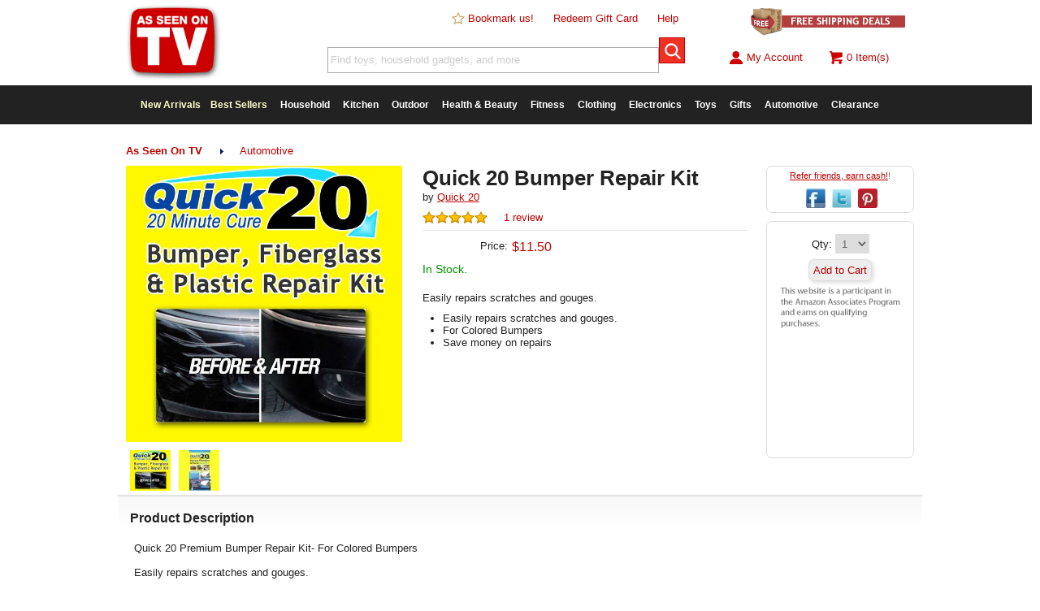

--- FILE ---
content_type: text/css
request_url: https://cdn.asotvinc.com/css/main-ne.css
body_size: 7092
content:
html {
	font-family: 'Lucida Grande', sans-serif;
	font-size:13px;
	width:100%;
	height:100%;
	background:#fffff;
	color:#222222;
}

/* Transitional */
#topfixed {position:fixed;top:0px;left:0px;width:100%;background:#BFEFFF;text-align:center;height:35px;margin-bottom:35px;}
#namechange-container {position:fixed;z-index:20001;top:0;left:0;width:100%;height:100%;background-color:rgba(0,0,0,0.8);}
#namechange {position:relative;top:50px;width:700px;min-height:450px;margin:auto;-moz-border-radius:7px;border-radius:7px;border:1px solid #dddddd;background:#ffffff url(/images/upsell-background3.jpg);}


/* General */
.clear {clear:both;}
.left {float:left;}
.right {float:right;}
.rounded {-moz-border-radius:7px;border-radius:7px;}
.rounded-bottom {-moz-border-radius: 0px 0px 7px 7px;border-radius:0px 0px 7px 7px;}
.rounded-top{-moz-border-radius: 7px 7px 0px 0px;border-radius:7px 7px 0px 0px;}
.block {display:block;}
a {color:#c00000;cursor:pointer;}
.pointer {cursor:pointer;}
a:visited {color:#c00000;}
hr {border: 0;height: 0;border-top: 1px solid rgba(0, 0, 0, 0.1); border-bottom: 1px solid rgba(255, 255, 255, 0.3);}
h1 {font-weight:bold;font-size:2em;}
h2 {font-weight:bold;font-size:1.75em;}
h3, h1.divider {font-weight:bold;font-size:1.2em;}
h5 {font-weight:bold;}
input[disabled] {background-color: #eeeeee;}
.bold {font-weight:bold;}
.italic {font-style:italic;}
.underline {text-decoration:underline !important;}
.strike {text-decoration:line-through;}
.red {color:#C00000;}
.redborder {border:1px solid #c00000;}
.errorbg {background-color:#FFBFBF !important;}
.loadbg {min-width:16px;min-height:16px;background-image:url(/images/ajax-load-16x16.gif);background-repeat:no-repeat;background-position:center;}

.green {color:#009900;}
.greenborder {border:1px solid #009900;}
.highlight {color:#FFFFCC;}
.highlightborder {border:1px solid #FFFFCC;}
.highlightbg {background:#FFFFCC;}
.blue {color:#c00000;}
.ltblue {color:#0066c0;}
.orange {color:#FF6630;}
.gray {color:#cccccc !important;}
.white {color:#ffffff;}
.darkgray {color:#666666 !important;}
.graybg {background:#cccccc;}
.whitebg {background:#ffffff !important;}
.redbg {background-color:#c00000 !important;}
.ltgraybg {background:#eeeeee;}
.ultraltgraybg {background:#F4F4F4;}
.grayborder {border:1px solid #cccccc;}
.ltgrayborder {border:1px solid #eeeeee;}
.ultraltgrayborder {border:1px solid #F4F4F4;}
.graygradientbg {background:url(/images/greygrad.gif) repeat-x;}
.smalltext {font-size:.85em;}
.largertext {font-size:1.2em;}
.tinytext {font-size:.75em;}
.normaltext {font-size:13px;font-weight:normal;font-style:normal;}
.nounderline {text-decoration:none;}
.textleft {text-align:left;}
.textright {text-align:right;}
.textcenter {text-align:center;}
.pad2 {padding:2px;}
.pad3 {padding:3px;}
.pad5 {padding:5px;}
.pad10 {padding:10px;}
.pad15 {padding:15px;}
.mr10 {margin-right:10px;}
.ml10 {margin-left:10px;}
.mb10 {margin-bottom:10px;}
.mb5 {margin-bottom:5px;}
.ml5 {margin-left:5px;}
.mr5 {margin-right:5px;}
.mt5 {margin-top:5px;}
.mt10 {margin-top:10px;}
.mt20 {margin-top:20px;}
.mw100p {max-width:100%;}
.notopmargin {margin-top:0px !important;}
.notoppadding {padding-top:0px !important;}
.nomargin {margin:0px !important;}
.nopadding {padding:0px !important;}
.hideoverflow {overflow:hidden;}
.hidden {display:none;}
.nowrap {white-space:nowrap;}
.ratingstar, .imginline {height:16px;vertical-align:text-top;}
.black {color:#000000;}
.promo_missingproducts {list-style: none;margin-top:10px;}
.promo_missingproducts li {list-style:none;font-weight:bold;}

/* Layouts */
#home-featured-container h1 {display:none;}
.onefourth {float:left;width:25%;}
.onefifth {float:left;width:20%;}
.twofifths {float:left;width:40%;}
.threefifths {float:left;width:60%;}
.fourfifths{float:left;width:80%;}
.half {float:left;width:50%;}
.threefourths {float:left;width:75%;}
.onethird {float:left;width:33%;}
.twothirds{float:left;width:66%;}

input[type=number]::-webkit-inner-spin-button, input[type=number]::-webkit-outer-spin-button {-webkit-appearance:none;margin:0;}

@media only screen and (min-width:768px) {
	/* Desktop Only */
	/* Hide the Mobile Features */
	#mheader, #mfooter, .mobile, .iphoneapp {display:none !important;}

	h5.divider, h3.divider, h2.divider, h1.divider {width:970px;margin:30px 0px 0px -10px;padding:20px 5px 10px 15px; background: -webkit-linear-gradient(to bottom,rgba(0,0,0,.14),rgba(0,0,0,.03) 3px,transparent); background: linear-gradient(to bottom,rgba(0,0,0,.14),rgba(0,0,0,.03) 3px,transparent);}
	h5.nodivider, h3.nodivider, h2.nodivider, h1.nodivider {width:970px;margin-left:-10px;margin-top:30px;padding:20px 5px 20px 15px;}
	h3 span, h2 span, h1 span {float:right;font-size:12px;font-weight:normal;margin-right:10px;}
	h3 span a, h1.divider a {text-decoration:none;}
	h3 span img {text-decoration:none;max-height:16px;}

	w40 {width:40px;}
	w90 {width:90px;}

	.inner {padding:5px;margin:5px;}
	.sliminner {padding:2px;margin:2px;}
	.sliminner p {margin:2px 0px 2px 0px;}
	.content {padding:10px;}
	.content p {margin:5px 0px 10px 0px;}
	.content ul, .content ol {margin-left:30px;}
	.content ul li, .content ol li {margin-bottom:5px;}

	/* Buttons and Form Inputs */
	.button {height:32px;padding:5px;cursor:pointer;border:1px solid #dddddd;background:#eeeeee;box-shadow:2px 2px 5px #dddddd;}
	.button-small {font-size:.8em;height:22px;padding:5px;border:1px solid #dddddd;background:#eeeeee;box-shadow:2px 2px 5px #dddddd;}
	.sminput {height:24px;border:1px solid #dddddd;padding:3px;color:#666666;}
	.tminput {height:55px;width:90%;border:1px solid #dddddd;padding:3px;color:#666666;}

	/* Main */
	#body-main {width:980px;margin:5px auto;padding:5px;background:#ffffff;}
	#header, #footer, #main {width:970px;margin:auto;background:#ffffff;padding:0px 5px;}
	#header2 {width:970px;height:auto;margin:auto;padding-top:5px;}
	#subfooter {clear:both;width:970px;margin:10px auto 20px auto;padding:5px;color:#666666;font-size:.9em;}

	#header {height:160px;}
	#top-logo {position:absolute;z-index:10;height:95px;}
	#top-logo img {max-height:100%;}

	#top-nav {float:left;width:700px;height:100px;text-align:right;}
	#top-nav #top-links {display:block;padding:10px;}
	#top-nav span {display:inline-block;text-align:right;padding:0px 10px 0px 10px;}
	#subfooter span {display:inline-block;width:120px;text-align:right;}
	#top-nav span a, #subfooter span a {text-decoration:none;}

	#subfooter p span {display:inline-block;width:auto;text-align:left;}
	#top-search {display:block;padding:5px 12px;}
	.btn-iconsearch {height:32px;width:32px;border:1px solid #c00000;background: url(/images/navicon_search.gif) no-repeat;text-decoration:none;color:transparent;}
	.social-icon {height:15px;width:15px;margin:0px 0px 0px 4px;padding:0px;vertical-align:text-top;}
	.social-icon-24{height:24px;width:24px;margin:0px 0px 0px 4px;padding:0px;vertical-align:text-top;}

	#top-right {float:right;width:250px;height:100px;}
		#top-promo {overflow:hidden;}
		#top-account {padding:5px;margin:5px;height:16px;}
		#top-account a {text-decoration:none;}
		#top-account img, .smallwarn {height:16px;padding-right:5px;}
		#top-account span {}
			#top-cart, #top-signin {text-align:center;overflow:hidden;}
		#top-signin {float:left;width:50%;}

	#s, #s2 {width:400px;color:#cccccc;border:1px solid #aaaaaa;}

	#top-menu a, #top-menu a:visited {display:block;color:#ffffff; text-decoration:none;}
	#nav-container {width:970px;margin:auto;position:relative;z-index:16;}
	#top-menu {margin:0px 0px 0px -10px;width:100%;background:#222222;}
	#top-menu ul {
	  display: inline;
	z-index:10;
	  margin:0px 0px 0px 20px;
	  padding: 15px 0px 17px 0;
	  list-style: none;
	}
	#top-menu ul li {
	  color:#ffffff;
	  font: bold 12px/18px sans-serif;
	  display: inline-block;
	  margin-right: -4px;
	  position: relative;
	  padding: 0px 0px;
	  cursor: pointer;
	  -webkit-transition: all 0.2s;
	  -moz-transition: all 0.2s;
	  -ms-transition: all 0.2s;
	  -o-transition: all 0.2s;
	  transition: all 0.2s;
	}
	#top-menu ul li a {padding:15px 8px;}
	#top-menu ul li:hover {
	  background: #555;
	  color: #fff;
	}
	#top-menu ul li ul {
	  padding: 0;
	  margin:0px;
	  position: absolute;
	  top: 48px;
	  left: 0;
	  width: 200px;
	  -webkit-box-shadow: none;
	  -moz-box-shadow: none;
	  box-shadow: none;
	  display: none;
	  opacity: 0;
	  visibility: hidden;
	  -webkit-transiton: opacity 0.2s;
	  -moz-transition: opacity 0.2s;
	  -ms-transition: opacity 0.2s;
	  -o-transition: opacity 0.2s;
	  -transition: opacity 0.2s;
	}
	#top-menu ul li ul li { 
	  background: #555; 
	  display: block; 
	  color: #fff;
	  text-shadow: 0 -1px 0 #000;
	}
	#top-menu ul li ul li:hover { background: #666; }
	#top-menu ul li:hover ul {
	  display: block;
	  opacity: 1;
	  visibility: visible;
	}

	/* Search Results */
	.results-pagination {clear:both;display:block;padding:15px;}
	.results-pagination a {text-decoration:none;}
	.results-pagination .pagenav {text-align:center;border:1px solid #666666;background:#eeeeee;width:20px;padding:5px;}

	.result {text-align:center;float:left;width:220px;height:300px;margin:11px;}
	.result .product-name {margin-top:5px;font-weight:bold;height:2.3em;overflow:hidden;}
	.result .product-name a {text-decoration:none;}
	.result .product-img {margin:auto;text-align:center;vertical-align:middle;}
	.result .product-img img {margin:auto;width:100%;vertical-align:middle;box-shadow:0px 0px 0px #222222;min-width:140px;min-height:140px;}

	/* Detailed Search Results */
	.result-detail {display:block;margin-top:10px;}
	.result-detail h1 {font-size:1.2em;}
	.result-detail .product-description {margin-top:10px;}
	.result-detail img {max-width:100%;}


	/* Amazon Search Results (Appended to .result) */
	.amazon .product-img {height:138px;overflow-y:hidden;}
	.amazon .product-img img {box-shadow:0px 0px;}
	.amazon .product-name a {color:orange !important;}


	/* Product Pages */
	.breadcrumbs {float:left;}
	.breadcrumbs ul {list-style:none;display:inline;}
	.breadcrumbs ul li {display:inline-block;padding:5px 15px 10px 0px;}
	.breadcrumbs a {text-decoration:none;}
	.breadcrumbs-history {float:right;padding:5px;text-align:right;}
	.product-review {margin-bottom:20px;}
	#product-reviews .btn, #help-container .btn {font-size:.8em;padding:2px;min-width:35px;}
	#tbl-rating-summary {border-collapse:collapse;font-size:.9em;color:#0066c0;}
	#tbl-rating-summary td {height:20px;border:2px solid #ffffff;}
	#tbl-rating-summary td.l {text-align:right;padding-right:10px;}
	#tbl-rating-summary td.r {text-align:left;padding-left:10px;}
	#tbl-rating-summary td.m {background:#f8f8f8;min-width:90px;}
	.fill {height:100%;background:#c00000;}
	#product-reviews .inithidden {display:none;}

	.product-container {margin-top:10px;}
		#product-img-container {float:left;width:340px;text-align:center;margin-right:10px;}
			#product-hero-outer, #product-hero-vid {width:100%;height:340px;background:url(/images/ajax-load-16x16.gif) no-repeat center center;}
			#product-altimages {margin-top:5px;width:100%;height:60px;font-size:.8em;color:#666666;overflow-x:visible;white-space:nowrap;}
			.product-thumb {float:left;margin:5px;width:50px;height:50px;}
			.product-thumb img {max-width:100%;cursor:pointer;}
			#video-info {color:#cccccc;padding-left:60px;text-align:left;font-size:.75em;height:80px;overflow:hidden;background:url(/images/logo-color.png);background-size:43px;background-repeat:no-repeat;}
		#product-img-container img {max-width:100%;box-shadow:0px 0px 0px #222222;}
		#product-info-container {float:left;width:400px;padding-left:15px;}
			#product-info-container h1 {font-weight:bold;font-size:2em;}
			#product-rating {margin-top:10px;}
			#product-pricepanel {margin:10px 5px 0px;}
			#product-pricepanel span.label {float:left;width:100px;text-align:right;margin-right:5px;}
			#product-stockstatus {margin-top:10px;font-size:1.1em;}
			#product-bullets {margin-top:10px;}
			#product-bullets ul {margin-left:25px;list-style-type:normal;}
			#product-shortdesc {margin-top:20px;}
			#product-vendor {display:none;}
			.cart-shipsfrom {}
			#user-price {font-size:1.2em;color:#c00000;}
			#price-saved {color:#c00000;}
			#product-item-selection {margin-top:15px;line-height:30px;}
		#product-share {float:right;width:170px;text-align:center;border:1px solid #dddddd;padding:5px;}
			#product-share-results {margin:auto;text-align:center;}
		#product-action-container {float:right;width:170px;min-height:280px;border:1px solid #dddddd;padding:5px;}
			#product-qtyinput {margin:10px;text-align:center;}
			#product-actionbuttons {margin:10px;text-align:center;}
			#product-actionbuttons .button {width:100%;margin-bottom:10px;}
			#product-unavailable {height:65px;padding-left:45px;background:url(/images/warning.png);background-repeat:no-repeat;}
		#product-description {margin-top:10px;}
		#product-description a {text-decoration:none;color:#222223;}

	/* Cart Page */
	#shopping-cart-container {}
	.tbl-cart {width:100%;border-collapse: collapse;}
	.tbl-cart tr td {padding:5px;line-height:1.4em;}
	.tbl-cart th.price, .tbl-cart th.qty {border-bottom:1px solid #dddddd;}
	.tbl-cart .price, .tbl-cart .qty {width:90px;text-align:center;}
	.tbl-cart td.thumbnail {width:50px;}
	.tbl-cart span.cart-action a {color:#666666;text-decoration:underline;}
	.tbl-cart tr.promo {border-bottom:4px solid #ffffff;background:#DFFFDF;}
	.tbl-cart tr.promobelowmoq {border-bottom:4px solid #ffffff;background:#FFF1B9;}

	/* Checkout Page */
	.tbl-checkout {width:100%;}
	.tbl-checkout tr {height:32px;}
	.tbl-checkout td {padding:3px;min-height:32px;}
	.order-form-container {display:table;width: 90%;width: calc(100% - 15px);}
	#order-form-signin label {display:block;}
	.cclogos {float:right;margin-right:30px;height:16px;}
	.btnprocessing {background:url(/images/ajax-load-16x16.gif) no-repeat left center;text-indent:20px;}
	#payment-notes-container p label {float:left;width:100px;margin-right:5px;text-align:right;}
	.warning {background-image:url(/images/warning.png);background-repeat:no-repeat;background-position:15px 10px;}
	.warning .warning-inner {margin-left:45px;}
	ul.prevaddresses {margin:0px;padding:0px;list-style-type:none;}
	ul.prevaddresses li {padding:1em .4em 1em .4em;margin:.5em;font-size:.9em;border:1px solid #dddddd;background:#eeeeee;vertical-align:text-center;}
	ul.prevaddresses li a {display:block;text-decoration:none;}

	/* Checkout Payment Re-Entry (on Decline) */
	#order-payment-reentry {overflow:auto;padding-bottom:15px;}
	#order-payment-reentry table {width:auto;margin-top:15px;}

	/* Footer */
	#footer-logo {margin-top:20px;height:80px;}
	#footer ul {list-style-type:none;margin-left:5px;}
	#footer ul li {line-height:20px;font-size:.9em;}
	#footer ul li a {color:#666666;text-decoration:none;}
	#footer h4 {color:#c00000;padding-bottom:5px;}
	#footer-optin-old {background:url(/images/subscribe-and-save-withlogo.png) no-repeat;background-position:right top;line-height:1.3em;min-height:150px;}
	#footer-optin {background:url(/images/subscribe-and-save-fb11.jpg) no-repeat;background-position:right top;line-height:1.3em;min-height:120px;}
	#footer-optin img {float:right;max-height:100%;}
	#footer-optin .inner p {float:right;width:200px;margin-top:30px;}
	#footer-optin .inner form {float:right;width:180px;margin-top:15px;}
	#footer hr {margin-top:20px;}

	/* Homepage Promo */
	#home-featured-container {margin-left:-10px;margin-top:-10px;width:990px;height:350px;background-repeat:no-repeat;background-size:100%;overflow:hidden;}
	#home-featured-container img {width:990px;height:350px;cursor:pointer;}

	/* Category Headers */
	.category-header {margin-left:-10px;margin-top:-10px;width:990px;height:300px;background-repeat:no-repeat;background-size:100%;overflow:hidden;}
	.category-header .bg {position:relative;width:100%;}
	.category-header p {margin:0px;padding:0px;}
	.category-header .content {position:relative;left:10px;top:10px;padding:15px;max-width:40%;display:inline-block;background:rgb(192, 0, 0);background:rgba(192, 0, 0, 0.8);color:#FFFFFF;}
	.category-header .content h1 {color:#ffffff;text-transform:uppercase;}
	.subcategory-list {float:right;}
	.subcategory-list ul {list-style:none;display:inline;}
	.subcategory-list ul li {display:inline-block;padding:10px 0px 10px 20px;}
	.subcategory-list a {text-decoration:none;}

	/* Black Friday 2016 Header */
	.bf-header {margin-left:-10px;margin-top:-10px;width:990px;height:350px;background-repeat:no-repeat;background-size:100%;overflow:hidden;}
	.bf-header .bg {position:relative;width:100%;}
	.bf-header p {margin:0px;padding:0px;}
	.bf-header .content {position:relative;left:10px;top:10px;padding:15px;max-width:40%;display:inline-block;background:rgb(192, 0, 0);background:rgba(192, 0, 0, 0.8);color:#FFFFFF;}
	.bf-header .content h1 {color:#ffffff;text-transform:uppercase;}


	/* Split-Box Header */
	.header-splitbox {width:990px;}



	/* Order Confirmation */
	#review-order-container {}
		.order-summary div.inner {height:6em;}
		.order-summary label {float:left;width:85px;text-align:right;white-space:nowrap;overflow:hidden;}
		.order-summary p {white-space:nowrap;overflow:hidden;text-indent:10px;}
		#review-order-container .tbl-cart .price, .tbl-cart .qty {width:60px;text-align:center;}
		#order-cancel .button {margin-right:40px;}
		#order-items {margin-top:30px;}

	/* Login */
	#login-container {}
	#login-container label, #newaccount-container label {float:left;width:80px;text-align:right;line-height:32px;margin-right:5px;}
	#login-rightside p {margin-bottom:15px;}
	#login-rightside ul {list-style-type:none;margin-bottom:15px;}
	#login-rightside ul li {background: url(/images/plus-icon.png) no-repeat top left;padding:1px 0px 3px 22px;}

	/* Cart-Based Login */
	#login-left-panel {background:url(/images/greygrad.gif) repeat-x;}
	#login-left-panel ul {margin-bottom:10px;}

	/* Animated Pagination */
	.load-block-container {height:30px;}
	.load_block{background-color:#FF8080;border:2px solid #CC0000;float:left;height:30px;margin-left:5px;width:8px;opacity:0.1;-webkit-transform:scale(0.7);-webkit-animation-name: animateblock;-webkit-animation-duration: 1s;-webkit-animation-iteration-count: infinite;-webkit-animation-direction: linear;}
	.load-block_1{-webkit-animation-delay: .3s;}
	.load-block_2{-webkit-animation-delay: .4s;}
	.load-block_3{-webkit-animation-delay: .5s;}
	@-webkit-keyframes animateblock{0%{-webkit-transform: scale(1.2);opacity:1;}100%{-webkit-transform: scale(0.7);opacity:0.1;}}

	/* My Account */
	#account-container {}
	#account-container h4 {font-weight:bold;font-size:1.75em;}
	#account-container a {text-decoration:none;}
	#account-container ul {list-style-type:none;margin-left:0px;}
	#account-container ul li {padding:5px;}
	#account-container .order-list span.addr-name, #account-container .order-list span.addr-address1, #account-container .order-list span.addr-address2, #account-container .order-list span.addr-zipcode {display:none;}
	#account-container .order-list span.addr-state {margin-left:3px;}
	#account-container .order-detail {margin-top:50px;}
	#account-container .order-list {margin-bottom:30px;}
	#account-container .order-list label {float:left;width:100px;text-align:right;margin-right:5px;}
	#account-container .order-status {margin-top:10px;}
	#account-container .order-list table td {padding:2px 3px 2px 0px;vertical-align:text-top;}
	#account-container .order-list table .textright {width:100px;}
	#account-container .subcat-selected a {font-weight:bold;color:#000000 !important;}

	/* Upsells */
	#upsell-container {position:fixed;z-index:20;top:0;left:0;width:100%;height:100%;background-color:rgba(0,0,0,0.8);}
	#upsell {position:relative;top:50px;width:700px;min-height:450px;margin:auto;-moz-border-radius:7px;border-radius:7px;border:1px solid #dddddd;background:#ffffff url(/images/upsell-background3.jpg);}
	#upsell-special-offer {position:absolute;z-index:21;width:150px;height:150px;background:url(/images/upsell-special-offer.png);}
	#upsell-header {width:100%;text-align:center;padding:5px;}
	#upsell-img-container {}
		#upsell-img-container img {margin:auto;width:100%;vertical-align:middle;box-shadow:2px 2px 5px #222222;}
	#upsell-product-data {}
		#upsell-product-data h1 {color:#c00000;font-style:italic;font-weight:bold;font-size:2.1em;}
		#upsell-product-data p {font-size:1.2em;font-weight:bold;font-style:italic;padding:5px;}
		#upsell-product-data ul {list-style-type:normal;font-weight:bold;margin-left:40px;margin-top:15px;font-size:1.1em;color:#0066c0;}
		#upsell-starburst {position:absolute;margin:auto;left:60%;margin-top:15px;width:200px;height:150px;background:url(/images/upsell-starburst-background.png);}
			#upsell-just, #upsell-shipping {color:#666666;font-size:.8em;}
			#upsell-just {position:absolute;top:40px;left:25px;font-style:italic;}
			#upsell-shipping {position:absolute;bottom:30px;right:25px;}
			#upsell-price {position:absolute;top:50px;width:100%;text-align:center;font-size:3.7em;color:#c00000;font-weight:bold;font-family:Impact, sans-serif;}
			#upsell-buttonrow {clear:both;position:relative;padding:10px;overflow:auto;}
			#upsell-buttonrow #upsellyes {padding:10px;background:#c00000;color:#ffffff;border:0px;font-weight:bold;font-size:1.1em;font-style:italic;box-shadow:2px 2px 5px #222222;-moz-border-radius:7px;border-radius:7px;cursor:pointer;}
			#upsell-buttonrow p {padding:10px;}
			#upsell-buttonrow a {color:#bbbbbb;text-decoration:underline;}

	/* Modal Dialog */
	#modal-container {position:fixed;z-index:20;top:0;left:0;width:100%;height:100%;background-color:rgba(0,0,0,0.8);}
	#modal {position:relative;top:50px;width:600px;min-height:250px;margin:auto;-moz-border-radius:7px;border-radius:7px;border:1px solid #dddddd;background:#ffffff url(/images/upsell-background3.jpg);}

	/* Help Pages */
	#help-container table {width:100%;}
	#help-container .tminput {height:200px;}
	#help-container .sminput {font-size:1.1em;padding:5px;height:32px;}
	.conversation-detail {font-size:1.1em;}
	.conversation-detail label {float:left;width:25%;text-align:right;margin-right:10px;}
	.conversation-detail p.labelmargin {margin-left:25%;padding-left:10px;}
	.conversation-container {border:1px solid gray;overflow:auto;margin-bottom:10px;}
	.conversation-container.fromcustomer {background:#eeeeee;}
	.conversation-container .conversation-sender {float:left;width:25%;text-align:right;}
	.conversation-container.fromcustomer .conversation-sender span.sender {color:#c00000;}
	.conversation-container.fromstaff .conversation-sender span.sender {color:#c00000;}
	.conversation-container .conversation-sender span {display:block;}
	.conversation-container .conversation-message {float:right;width:75%;}

	/* A to Z Listings */
	ul.ul_atoz {list-style-type:none;display:inline-block;width:100%;}
	.ul_atoz li {float:left;width:30%;}
	ul.ul_atoz_nav {list-style-type:none;display:flex;justify-content:space-between;}
	.ul_atoz_nav li {float:left;padding:5px;font-weight:bold;background:red;color:white;font-size:1.1em;}
	.ul_atoz_nav li a {display:block;color:white !important;font-weight:bold;}

	/* Comparison */
	.compare-product img {max-width:100%;}
	.compare-product h1 {margin-top:10px;font-size:1.3em;}
	.compare-product table {width:100%;border:0px;}
	.compare-product table tr td {padding:2px 2px 5px 2px;}
	.compare-product table tr td ul {margin:0px 0px 0px 15px;padding:0px;}
	.compare-product .washelpful {display:none;}

	/* Slide-in Note */
	#slidenote {position:fixed;bottom:20px;margin:0px auto;width:380px;height:55px;z-index:100;overflow:hidden;}
	#slidenote .slidenote-img {height:35px;}
	#slidenote a, #slidenote a:visited, #slidenote a:active {display:inline;color:#c00000;}

}

--- FILE ---
content_type: application/x-javascript; charset=utf-8
request_url: https://nsg.symantec.com/Web/Seal/AltSealInfo.aspx?Info=1&PR=&CBF=bs_R.AltSeal&Elem=_GUARANTEE_SealSpan&SN=buysafeseal_1&HASH=10H3X2t%2BPXHjg0QF%2FH3P8Y1FXgsMRckOuoUOsT3As%2FZBrICNSxy6pdlLCW6wKmB5ja1sIAIoy9mo0a24fuIuBQ%3D%3D&S=Large&T=M&MSPHASH=&fpc=&DP=br%3DChrome%3Bvr%3D131.0.0.0%3Bos%3DLinux&I=&TS=ef9da78b3e
body_size: 506
content:
bs_R.AltSeal("_GUARANTEE_SealSpan","buysafeseal_1","10H3X2t%2bPXHjg0QF%2fH3P8Y1FXgsMRckOuoUOsT3As%2fZBrICNSxy6pdlLCW6wKmB5ja1sIAIoy9mo0a24fuIuBQ%3d%3d","","Large","M","<filename></filename><bsuid>41a1bd01-c8af-4e19-bf7e-fec4eb3f6476_52</bsuid><Rollover>DoesNotApply</Rollover><Type>AttentionRequired</Type><Persist>False</Persist><Affiliate>False</Affiliate><Free>False</Free><SealResponse PersistantSealOn=\"False\" RolloverName=\"\" SetName=\"\" DisplayFlag=\"-1\" SealType=\"AttentionRequired\" UniqueId=\"41a1bd01-c8af-4e19-bf7e-fec4eb3f6476_52\" RolloverType=\"DoesNotApply\" ShowSeal=\"True\" SealLocation=\"\" MarketplaceUserHash=\"\" IsFreeBond=\"False\" IsAffiliateOnly=\"False\" />");